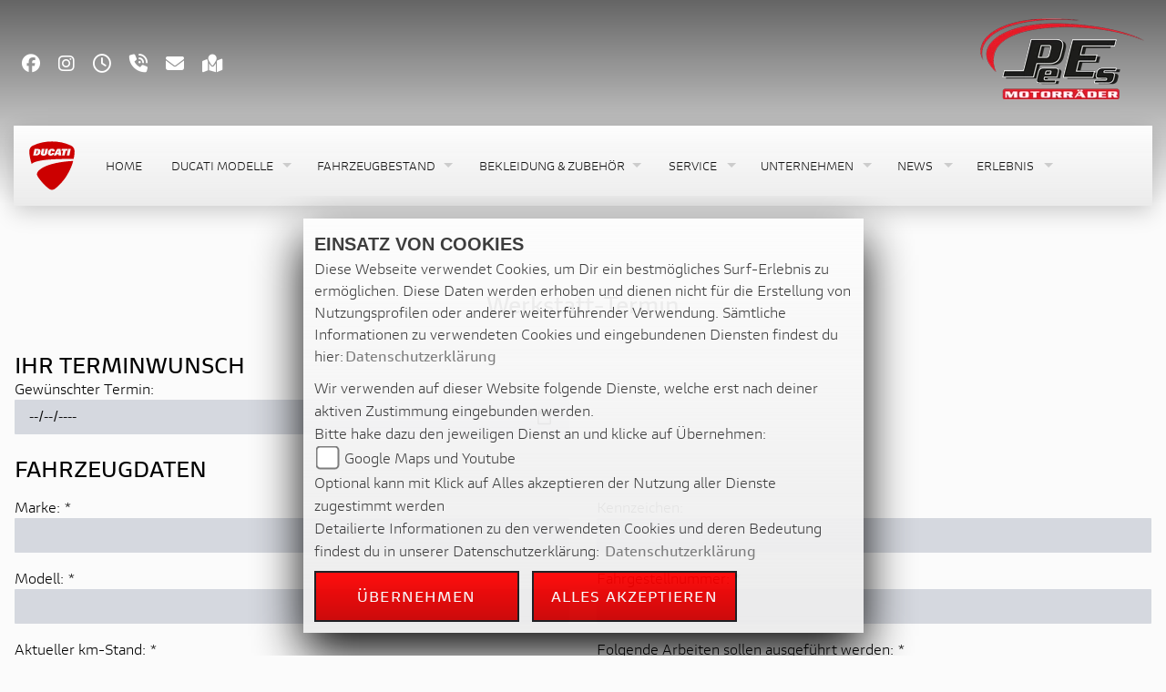

--- FILE ---
content_type: text/html; charset=utf-8
request_url: https://duc-bocholt.de/de/werkstatt-termin-anfrage
body_size: 90336
content:

<!DOCTYPE html>

<html lang=de>
<head>
    <meta charset="utf-8" />
    <meta name="viewport" content="width=device-width" />
    <meta name="theme-color" content="#c00">
    <title>Werkstatt Termin | Pe Es Motorr&#228;der GmbH &amp; Co. KG</title>
    <meta name="keywords" content="Werkstatt, termin, Pe Es Motorr&#228;der GmbH &amp; Co. KG" />
    <meta name="description" content="Hier k&#246;nnen Sie mit uns direkt einen Werkstatt-Termin f&#252;r Ihr Motorrad vereinbaren | Pe Es Motorr&#228;der GmbH &amp; Co. KG ." />

    <meta name="robots" content="index,follow" />
    <meta http-equiv="Content-Type" content="text/html; charset=utf-8" />

                <link rel="shortcut icon" href="https://images5.1000ps.net/member-dateien/291_files/ducati-id-1_2024-09-13.png" type="image/x-icon" />
            
<link href="/de/Content/Ducati2024?v=vhUcCjtfh7hSQQb8mF3aKyDykGLvnX1oqPdPLueEBSI1" rel="stylesheet"/>
        </head>
<body class=" Ducati2024 sb-left sb-right">

    <script src="/de/Content/base/js/jquery-3.5.1.min.js"></script>
    <script>
        jQuery.event.special.touchstart = {
            setup: function (_, ns, handle) {
                this.addEventListener("touchstart", handle, { passive: true });
            }
        };
    </script>
    <header id="myMenuHeader" class="nav-down">
    <div class="container">
        <div class="row top-infos-head">
        <div class="header-left col-sm-6 col-md-6 col-lg-6 col-12 p-3 pl-4 d-none d-sm-block">
            <div class="elements-socialmedia ">
                <div class="btn-ctr">
                    

            <a href="https://www.facebook.com/PeEsMotorrader?fref=ts" class="socailmedialink link-facebook" target="_blank" title="Facebook Fanpage von Pe Es Motorr&#228;der GmbH &amp; Co. KG">
                <i class="fab fa-facebook" aria-label="Facebook Fanpage von Pe Es Motorr&#228;der GmbH &amp; Co. KG"></i>
            </a>

        <a href="https://www.instagram.com/pe_es_motorraeder/" class="socailmedialink link-instagram" target="_blank" title="Pe Es Motorr&#228;der GmbH &amp; Co. KG auf Instagram">
            <i class="fab fa-instagram" aria-label="Instagram Fanpage von Pe Es Motorr&#228;der GmbH &amp; Co. KG"></i>
        </a>

    

                </div>
                <div class="btn-ctr">
                    
<a href="#" class="openlinkhead" data-toggle="modal" data-target="#OeffnungszeitenSidebar" title="Öffnungszeiten"><i class="fa-regular fa-clock"></i></a>

    <a href="#" class="phonelinkhead" data-toggle="modal" data-target="#StandortSidebar" title="02871/34918-0 anrufen">
        <i class="fa-solid fa-phone-volume"></i>
    </a>

    <script type="text/javascript">
        var a = 'info';
        var y = 'pees-motorraeder.de';
        var title = 'info@pees-motorraeder.de schreiben';
        document.write('<a href="mailto:' + a + '@' + y + '" class="maillinkhead" target="_blank" title="' + title + '"><i class="fa-solid fa-envelope"></i></a>');
    </script>

<a href="#" class="maplinkhead" data-toggle="modal" data-target="#StandortSidebar" title="Standort"><i class="fas fa-map-marked"></i></a>

                </div>
            </div>
        </div>
        <div class="header-right col-sm-6 col-md-6 col-lg-6 col-12 text-right pr-4 p-3 d-none d-sm-block">
            
        <a class="dealer-logo-middle" href="/de" title="Startseite Pe Es Motorr&#228;der GmbH &amp; Co. KG"><img class="dealer-logo" src="https://images5.1000ps.net/member-dateien/350550_files/pees-logotschirt_2025-03-18.png?maxwidth=400&amp;maxheight=200" alt="Logo" title="Logo" /></a>

        </div>
        </div>
        <div class="nav-base">               
            

<nav class="navbar navbar-expand-lg mainnav__topbar">
    <div class="d-sm-none custom-base d-block">  
        <a class="dealer-logo-middle" href="/de" title="Startseite Pe Es Motorr&#228;der GmbH &amp; Co. KG"><img class="dealer-logo" src="https://images5.1000ps.net/member-dateien/350550_files/pees-logotschirt_2025-03-18.png?maxwidth=400&amp;maxheight=200" alt="Logo" title="Logo" /></a>
</div>
    <div class="ducati-logo">
        <svg class="logo__top_ducati" xmlns="http://www.w3.org/2000/svg" xmlns:xlink="http://www.w3.org/1999/xlink" version="1.1" id="Ebene_1" x="0px" y="0px" width="77" height="80" viewBox="0 0 198.43 198.43" enable-background="new 0 0 198.43 198.43" xml:space="preserve"><path fill="#CC0000" d="M132.473,85.276c-51.292,8.024-76.101,21.585-88.193,34.356c-9.265,9.789-6.043,17.312-3.563,21.628 c7.943,12.435,16.703,23.08,28.071,34.442c3.635,3.639,15.175,14.402,20.164,16.901c4.115,2.058,8.42,1.967,8.6,1.963 c0.198,0.004,4.497,0.099,8.619-1.963c4.989-2.499,16.528-13.263,20.166-16.901c18.883-18.878,30.605-35.748,43.264-62.229 c5.564-11.65,9.312-23.067,11.86-32.88l0.038-0.144C170.29,80.685,154.282,81.865,132.473,85.276 M38.476,38.572h-1.008 L34.438,52.83h1.012c1.661,0,2.766-0.614,3.644-1.657c0.918-1.09,1.529-2.935,2.056-5.469c0.543-2.539,0.728-4.385,0.267-5.459 C40.985,39.197,40.147,38.572,38.476,38.572z M173.942,19.884c-25.169-12.268-51.885-16.83-76.381-16.83 c-24.499,0-51.211,4.562-76.382,16.83C12.258,24.236,7.758,32.503,7.758,44.526c0,2.543,0.201,5.258,0.603,8.135l0.198,1.447 c0.805,5.964,2.799,20.778,8.605,38.443c6.671-8.57,33.24-15.883,80.397-18.37c44.452-2.344,76.211-2.186,85.913-2.061 c1.761-8.179,2.622-14.574,3.088-18.019l0.195-1.454C189.07,36.18,184.754,25.152,173.942,19.884z M51.801,45.99 c-1.676,7.881-7.844,12.771-15.88,12.771H23.057l5.542-26.115h12.26C51.314,32.646,53.447,38.254,51.801,45.99z M63.912,59.449 c-7.882,0-11.735-3.153-10.395-9.447l3.686-17.355h10.354L63.956,49.58c-0.44,2.056,0.367,2.85,1.445,2.85 c1.094,0,2.234-0.794,2.676-2.85l3.601-16.933h10.339l-3.69,17.355C76.991,56.296,71.792,59.449,63.912,59.449z M92.264,59.449 c-9.145,0-12.189-5.578-10.44-13.85c1.487-8.144,7.495-13.646,16.32-13.646c6.587,0,11.592,2.686,9.994,10.351h-9.481 c0.488-2.96-0.466-3.544-1.736-3.544c-2.687,0-3.514,2.748-4.414,6.945c-0.832,3.976-1.252,6.941,1.347,6.941 c1.341,0,2.417-0.785,3.145-3.539h9.697C105.171,56.296,98.742,59.449,92.264,59.449z M123.592,58.762l-0.123-4.195h-7.492 l-1.936,4.195h-9.913l13.901-26.115h13.421l2.848,26.115H123.592z M147.785,58.762h-10.347l4.06-19.096h-6.433l1.481-7.019h23.218 l-1.485,7.019h-6.437L147.785,58.762z M166.515,58.762h-10.341l5.551-26.115h10.342L166.515,58.762z M118.879,48.204h4.419 l0.029-9.848h-0.065L118.879,48.204z"></path></svg>
    </div>
    <div class="toggler-over">
        <button class="navbar-toggler collapsed" type="button" data-toggle="collapse" data-target="#navbarSupportedContent" aria-controls="navbarSupportedContent" aria-expanded="false" aria-label="Toggle navigation">
            <span class="icon-bar top-bar"></span>
            <span class="icon-bar middle-bar"></span>
            <span class="icon-bar bottom-bar"></span>
            <span class="sr-only">Toggle navigation</span>
        </button>
    </div>
    <div class="collapse navbar-collapse" id="navbarSupportedContent">
        <ul class="navbar-nav mr-auto">

                    <li class="nav-item">
                        <a class="nav-link " href="/de"   ><span>Home</span></a>
                    </li>
                    <li class="nav-item dropdown modelle">
                        <a class="nav-link dropdown-toggle" href="#" id="navbarDropdownModelle"  role="button" data-toggle="dropdown" aria-haspopup="true" aria-expanded="false"><span>Ducati Modelle</span></a>
                        <div class="dropdown-menu close-btn" aria-labelledby="navbarDropdownModelle">
                            <div class="dropdown-special">
                                
    <ul class="nav mb-4">
                    <li class="nav-item-sub col-xl-2 col-lg-2 col-md-2 col-sm-2 col-xs-4 col-3" aria-controls="pills-diavel">
                        <span class="nav-link " aria-controls="pills-diavel">
                            <img src="https://images.1000ps.net/haendlerwebseiten/ducati/menu/Diavel.png?width=200&height=125&mode=crop" /><strong>Diavel</strong>                        </span>
                    </li>
                    <li class="nav-item-sub col-xl-2 col-lg-2 col-md-2 col-sm-2 col-xs-4 col-3" aria-controls="pills-hypermotard">
                        <span class="nav-link " aria-controls="pills-hypermotard">
                            <img src="https://images.1000ps.net/haendlerwebseiten/ducati/menu/Hypermotard.png?width=200&height=125&mode=crop" /><strong>Hypermotard</strong>                        </span>
                    </li>
                    <li class="nav-item-sub col-xl-2 col-lg-2 col-md-2 col-sm-2 col-xs-4 col-3" aria-controls="pills-monster">
                        <span class="nav-link " aria-controls="pills-monster">
                            <img src="https://images.1000ps.net/haendlerwebseiten/ducati/menu/Monster.png?width=200&height=125&mode=crop" /><strong>Monster</strong>                        </span>
                    </li>
                    <li class="nav-item-sub col-xl-2 col-lg-2 col-md-2 col-sm-2 col-xs-4 col-3" aria-controls="pills-multistrada">
                        <span class="nav-link " aria-controls="pills-multistrada">
                            <img src="https://images.1000ps.net/haendlerwebseiten/ducati/menu/Multistrada.png?width=200&height=125&mode=crop" /><strong>Multistrada</strong>                        </span>
                    </li>
                    <li class="nav-item-sub col-xl-2 col-lg-2 col-md-2 col-sm-2 col-xs-4 col-3" aria-controls="pills-panigale">
                        <span class="nav-link " aria-controls="pills-panigale">
                            <img src="https://images.1000ps.net/haendlerwebseiten/ducati/menu/Panigale.png?width=200&height=125&mode=crop" /><strong>Panigale</strong>                        </span>
                    </li>
                    <li class="nav-item-sub col-xl-2 col-lg-2 col-md-2 col-sm-2 col-xs-4 col-3" aria-controls="pills-scrambler">
                        <span class="nav-link " aria-controls="pills-scrambler">
                            <img src="https://images.1000ps.net/haendlerwebseiten/ducati/menu/Scrambler.png?width=200&height=125&mode=crop" /><svg class="icon icon--logo-scrambler" viewBox="0 0 80 29">
                                    <use xlink:href="#logo-scrambler"></use>
                                </svg>                        </span>
                    </li>
                    <li class="nav-item-sub col-xl-2 col-lg-2 col-md-2 col-sm-2 col-xs-4 col-3" aria-controls="pills-streetfighter">
                        <span class="nav-link " aria-controls="pills-streetfighter">
                            <img src="https://images.1000ps.net/haendlerwebseiten/ducati/menu/Streetfighter.png?width=200&height=125&mode=crop" /><strong>Streetfighter</strong>                        </span>
                    </li>
                    <li class="nav-item-sub col-xl-2 col-lg-2 col-md-2 col-sm-2 col-xs-4 col-3" aria-controls="pills-xdiavel">
                        <span class="nav-link " aria-controls="pills-xdiavel">
                            <img src="https://images.1000ps.net/haendlerwebseiten/ducati/menu/XDiavel.png?width=200&height=125&mode=crop" /><strong>XDiavel</strong>                        </span>
                    </li>
                <li class="nav-item-sub col-xl-2 col-lg-2 col-md-2 col-sm-2 col-xs-4 col-3">
            <span class="nav-link">
                <a href="/de/motorrad-marke-ducati-5?onlyA2=true">
                    <img src="/Content/Themes/Templates/Ducati2024/images/a2-modelle.jpg" />
                    <strong>A2-Modelle</strong>
                </a>
            </span>
        </li>
    </ul>
    <div class="tab-content">
                <div class="tab-pane fade show " id="pills-diavel">
                        <a class="img-box col-lg-3 col-md-4 col-sm-4 col-xs-6 col-4" href="/de/motorrad-modell-ducati-diavel-for-bentley-12267-2026" >
                            <div class="img-ctr">

                                <img class="" src="https://images5.1000ps.net/images_bikekat/2026/5-Ducati/12267-Diavel_for_Bentley/001-639001923697903613-ducati-diavel-for-bentley.jpg?width=600&amp;height=360&amp;mode=crop&amp;format=webp&amp;Quality=60" alt="Diavel for Bentley " />
                            </div>
                            <span class="text-uppercase">Diavel for Bentley </span>


                        </a>
                        <a class="img-box col-lg-3 col-md-4 col-sm-4 col-xs-6 col-4" href="/de/motorrad-modell-ducati-diavel-v4-11386-2026" >
                            <div class="img-ctr">

                                <img class="" src="https://images5.1000ps.net/images_bikekat/2026/5-Ducati/11386-Diavel_V4/001-639001918918778592-ducati-diavel-v4.jpg?width=600&amp;height=360&amp;mode=crop&amp;format=webp&amp;Quality=60" alt="Diavel V4 " />
                            </div>
                            <span class="text-uppercase">Diavel V4 </span>


                        </a>
                        <a class="img-box col-lg-3 col-md-4 col-sm-4 col-xs-6 col-4" href="/de/motorrad-modell-ducati-diavel-v4-rs-13226-2026" >
                            <div class="img-ctr">

                                <img class="" src="https://images5.1000ps.net/images_bikekat/2026/5-Ducati/13226-Diavel_V4_RS/012-639003720700891611-ducati-diavel-v4-rs.jpg?width=600&amp;height=360&amp;mode=crop&amp;format=webp&amp;Quality=60" alt="Diavel V4 RS " />
                            </div>
                            <span class="text-uppercase">Diavel V4 RS </span>


                        </a>
                </div>
                <div class="tab-pane fade show " id="pills-hypermotard">
                        <a class="img-box col-lg-3 col-md-4 col-sm-4 col-xs-6 col-4" href="/de/motorrad-modell-ducati-hypermotard-698-mono-12208-2026" >
                            <div class="img-ctr">

                                <img class="" src="https://images5.1000ps.net/images_bikekat/2026/5-Ducati/12208-Hypermotard_698_Mono/001-639001931015159843-ducati-hypermotard-698-mono.jpg?width=600&amp;height=360&amp;mode=crop&amp;format=webp&amp;Quality=60" alt="Hypermotard 698 Mono " />
                            </div>
                            <span class="text-uppercase">Hypermotard 698 Mono </span>


                        </a>
                        <a class="img-box col-lg-3 col-md-4 col-sm-4 col-xs-6 col-4" href="/de/motorrad-modell-ducati-hypermotard-698-mono-rve-12209-2026" >
                            <div class="img-ctr">

                                <img class="" src="https://images5.1000ps.net/images_bikekat/2026/5-Ducati/12209-Hypermotard_698_Mono_RVE/001-639001936019624102-ducati-hypermotard-698-mono-rve.jpg?width=600&amp;height=360&amp;mode=crop&amp;format=webp&amp;Quality=60" alt="Hypermotard 698 Mono RVE " />
                            </div>
                            <span class="text-uppercase">Hypermotard 698 Mono RVE </span>


                        </a>
                        <a class="img-box col-lg-3 col-md-4 col-sm-4 col-xs-6 col-4" href="/de/motorrad-modell-ducati-hypermotard-950-9561-2025" >
                            <div class="img-ctr">

                                <img class="" src="https://images5.1000ps.net/images_bikekat/2025/5-Ducati/9561-Hypermotard_950/013-638761519255894379-ducati-hypermotard-950.jpg?width=600&amp;height=360&amp;mode=crop&amp;format=webp&amp;Quality=60" alt="Hypermotard 950 " />
                            </div>
                            <span class="text-uppercase">Hypermotard 950 </span>


                                <div class="a2-icon" data-toggle="tooltip" data-placement="bottom" title="Dieses Modell ist mit Hilfe eines optionalen Drosselkits für den A2 Führerschein geeignet">
                                    <span>A2</span>
                                </div>
                        </a>
                        <a class="img-box col-lg-3 col-md-4 col-sm-4 col-xs-6 col-4" href="/de/motorrad-modell-ducati-hypermotard-950-rve-10235-2025" >
                            <div class="img-ctr">

                                <img class="" src="https://images5.1000ps.net/images_bikekat/2025/5-Ducati/10235-Hypermotard_950_RVE/008-638761520474356164-ducati-hypermotard-950-rve.jpg?width=600&amp;height=360&amp;mode=crop&amp;format=webp&amp;Quality=60" alt="Hypermotard 950 RVE " />
                            </div>
                            <span class="text-uppercase">Hypermotard 950 RVE </span>


                                <div class="a2-icon" data-toggle="tooltip" data-placement="bottom" title="Dieses Modell ist mit Hilfe eines optionalen Drosselkits für den A2 Führerschein geeignet">
                                    <span>A2</span>
                                </div>
                        </a>
                        <a class="img-box col-lg-3 col-md-4 col-sm-4 col-xs-6 col-4" href="/de/motorrad-modell-ducati-hypermotard-950-sp-9563-2025" >
                            <div class="img-ctr">

                                <img class="" src="https://images5.1000ps.net/images_bikekat/2025/5-Ducati/9563-Hypermotard_950_SP/016-638761520993453910-ducati-hypermotard-950-sp.jpg?width=600&amp;height=360&amp;mode=crop&amp;format=webp&amp;Quality=60" alt="Hypermotard 950 SP " />
                            </div>
                            <span class="text-uppercase">Hypermotard 950 SP </span>


                                <div class="a2-icon" data-toggle="tooltip" data-placement="bottom" title="Dieses Modell ist mit Hilfe eines optionalen Drosselkits für den A2 Führerschein geeignet">
                                    <span>A2</span>
                                </div>
                        </a>
                        <a class="img-box col-lg-3 col-md-4 col-sm-4 col-xs-6 col-4" href="/de/motorrad-modell-ducati-hypermotard-v2-13294-2026" >
                            <div class="img-ctr">

                                <img class="" src="https://images5.1000ps.net/images_bikekat/2026/5-Ducati/13294-Hypermotard_V2/005-639003722022060352-ducati-hypermotard-v2.jpg?width=600&amp;height=360&amp;mode=crop&amp;format=webp&amp;Quality=60" alt="Hypermotard V2 " />
                            </div>
                            <span class="text-uppercase">Hypermotard V2 </span>


                        </a>
                        <a class="img-box col-lg-3 col-md-4 col-sm-4 col-xs-6 col-4" href="/de/motorrad-modell-ducati-hypermotard-v2-sp-13295-2026" >
                            <div class="img-ctr">

                                <img class="" src="https://images5.1000ps.net/images_bikekat/2026/5-Ducati/13295-Hypermotard_V2_SP/007-639003722245726482-ducati-hypermotard-v2-sp.jpg?width=600&amp;height=360&amp;mode=crop&amp;format=webp&amp;Quality=60" alt="Hypermotard V2 SP " />
                            </div>
                            <span class="text-uppercase">Hypermotard V2 SP </span>


                        </a>
                </div>
                <div class="tab-pane fade show " id="pills-monster">
                        <a class="img-box col-lg-3 col-md-4 col-sm-4 col-xs-6 col-4" href="/de/motorrad-modell-ducati-monster-10402-2026" >
                            <div class="img-ctr">

                                <img class="" src="https://images5.1000ps.net/images_bikekat/2026/5-Ducati/10402-Monster/001-638968911750326044-ducati-monster.jpg?width=600&amp;height=360&amp;mode=crop&amp;format=webp&amp;Quality=60" alt="Monster " />
                            </div>
                            <span class="text-uppercase">Monster </span>


                        </a>
                        <a class="img-box col-lg-3 col-md-4 col-sm-4 col-xs-6 col-4" href="/de/motorrad-modell-ducati-monster-10529-2026" >
                            <div class="img-ctr">

                                <img class="" src="https://images5.1000ps.net/images_bikekat/2026/5-Ducati/10529-Monster__/002-638968913225876414-ducati-monster.jpg?width=600&amp;height=360&amp;mode=crop&amp;format=webp&amp;Quality=60" alt="Monster + " />
                            </div>
                            <span class="text-uppercase">Monster + </span>


                        </a>
                        <a class="img-box col-lg-3 col-md-4 col-sm-4 col-xs-6 col-4" href="/de/motorrad-modell-ducati-monster-30-anniversario-12098-2025" >
                            <div class="img-ctr">

                                <img class="" src="https://images5.1000ps.net/images_bikekat/2025/5-Ducati/12098-Monster_30__Anniversario/001-638761498924692290-ducati-monster-30-anniversario.jpg?width=600&amp;height=360&amp;mode=crop&amp;format=webp&amp;Quality=60" alt="Monster 30&#176; Anniversario " />
                            </div>
                            <span class="text-uppercase">Monster 30&#176; Anniversario </span>


                        </a>
                        <a class="img-box col-lg-3 col-md-4 col-sm-4 col-xs-6 col-4" href="/de/motorrad-modell-ducati-monster-senna-12521-2025" >
                            <div class="img-ctr">

                                <img class="" src="https://images5.1000ps.net/images_bikekat/2025/5-Ducati/12521-Monster_Senna/001-638720136970858118-ducati-monster-senna.jpg?width=600&amp;height=360&amp;mode=crop&amp;format=webp&amp;Quality=60" alt="Monster Senna " />
                            </div>
                            <span class="text-uppercase">Monster Senna </span>


                        </a>
                        <a class="img-box col-lg-3 col-md-4 col-sm-4 col-xs-6 col-4" href="/de/motorrad-modell-ducati-monster-sp-11306-2025" >
                            <div class="img-ctr">

                                <img class="" src="https://images5.1000ps.net/images_bikekat/2025/5-Ducati/11306-Monster_SP/016-638761509715272208-ducati-monster-sp.jpg?width=600&amp;height=360&amp;mode=crop&amp;format=webp&amp;Quality=60" alt="Monster SP " />
                            </div>
                            <span class="text-uppercase">Monster SP </span>


                                <div class="a2-icon" data-toggle="tooltip" data-placement="bottom" title="Dieses Modell ist mit Hilfe eines optionalen Drosselkits für den A2 Führerschein geeignet">
                                    <span>A2</span>
                                </div>
                        </a>
                </div>
                <div class="tab-pane fade show " id="pills-multistrada">
                        <a class="img-box col-lg-3 col-md-4 col-sm-4 col-xs-6 col-4" href="/de/motorrad-modell-ducati-multistrada-v2-10840-2026" >
                            <div class="img-ctr">

                                <img class="" src="https://images5.1000ps.net/images_bikekat/2026/5-Ducati/10840-Multistrada_V2/001-639001961946076203-ducati-multistrada-v2.jpg?width=600&amp;height=360&amp;mode=crop&amp;format=webp&amp;Quality=60" alt="Multistrada V2 " />
                            </div>
                            <span class="text-uppercase">Multistrada V2 </span>


                                <div class="a2-icon" data-toggle="tooltip" data-placement="bottom" title="Dieses Modell ist mit Hilfe eines optionalen Drosselkits für den A2 Führerschein geeignet">
                                    <span>A2</span>
                                </div>
                        </a>
                        <a class="img-box col-lg-3 col-md-4 col-sm-4 col-xs-6 col-4" href="/de/motorrad-modell-ducati-multistrada-v2-s-10841-2026" >
                            <div class="img-ctr">

                                <img class="" src="https://images5.1000ps.net/images_bikekat/2026/5-Ducati/10841-Multistrada_V2_S/001-639001966678003027-ducati-multistrada-v2-s.jpg?width=600&amp;height=360&amp;mode=crop&amp;format=webp&amp;Quality=60" alt="Multistrada V2 S " />
                            </div>
                            <span class="text-uppercase">Multistrada V2 S </span>


                                <div class="a2-icon" data-toggle="tooltip" data-placement="bottom" title="Dieses Modell ist mit Hilfe eines optionalen Drosselkits für den A2 Führerschein geeignet">
                                    <span>A2</span>
                                </div>
                        </a>
                        <a class="img-box col-lg-3 col-md-4 col-sm-4 col-xs-6 col-4" href="/de/motorrad-modell-ducati-multistrada-v4-10345-2026" >
                            <div class="img-ctr">

                                <img class="" src="https://images5.1000ps.net/images_bikekat/2026/5-Ducati/10345-Multistrada_V4/001-639001971497409771-ducati-multistrada-v4.jpg?width=600&amp;height=360&amp;mode=crop&amp;format=webp&amp;Quality=60" alt="Multistrada V4 " />
                            </div>
                            <span class="text-uppercase">Multistrada V4 </span>


                        </a>
                        <a class="img-box col-lg-3 col-md-4 col-sm-4 col-xs-6 col-4" href="/de/motorrad-modell-ducati-multistrada-v4-pikes-peak-10868-2026" >
                            <div class="img-ctr">

                                <img class="" src="https://images5.1000ps.net/images_bikekat/2026/5-Ducati/10868-Multistrada_V4_Pikes_Peak/001-639001985235271780-ducati-multistrada-v4-pikes-peak.jpg?width=600&amp;height=360&amp;mode=crop&amp;format=webp&amp;Quality=60" alt="Multistrada V4 Pikes Peak " />
                            </div>
                            <span class="text-uppercase">Multistrada V4 Pikes Peak </span>


                        </a>
                        <a class="img-box col-lg-3 col-md-4 col-sm-4 col-xs-6 col-4" href="/de/motorrad-modell-ducati-multistrada-v4-rally-11335-2026" >
                            <div class="img-ctr">

                                <img class="" src="https://images5.1000ps.net/images_bikekat/2026/5-Ducati/11335-Multistrada_V4_Rally/020-638955039521808697-ducati-multistrada-v4-rally.jpg?width=600&amp;height=360&amp;mode=crop&amp;format=webp&amp;Quality=60" alt="Multistrada V4 Rally " />
                            </div>
                            <span class="text-uppercase">Multistrada V4 Rally </span>


                        </a>
                        <a class="img-box col-lg-3 col-md-4 col-sm-4 col-xs-6 col-4" href="/de/motorrad-modell-ducati-multistrada-v4-rs-12198-2026" >
                            <div class="img-ctr">

                                <img class="" src="https://images5.1000ps.net/images_bikekat/2026/5-Ducati/12198-Multistrada_V4_RS/009-639003723263627737-ducati-multistrada-v4-rs.jpg?width=600&amp;height=360&amp;mode=crop&amp;format=webp&amp;Quality=60" alt="Multistrada V4 RS " />
                            </div>
                            <span class="text-uppercase">Multistrada V4 RS </span>


                        </a>
                        <a class="img-box col-lg-3 col-md-4 col-sm-4 col-xs-6 col-4" href="/de/motorrad-modell-ducati-multistrada-v4-s-10346-2026" >
                            <div class="img-ctr">

                                <img class="" src="https://images5.1000ps.net/images_bikekat/2026/5-Ducati/10346-Multistrada_V4_S/001-639001980318704220-ducati-multistrada-v4-s.jpg?width=600&amp;height=360&amp;mode=crop&amp;format=webp&amp;Quality=60" alt="Multistrada V4 S " />
                            </div>
                            <span class="text-uppercase">Multistrada V4 S </span>


                        </a>
                </div>
                <div class="tab-pane fade show " id="pills-panigale">
                        <a class="img-box col-lg-3 col-md-4 col-sm-4 col-xs-6 col-4" href="/de/motorrad-modell-ducati-panigale-v2-9917-2026" >
                            <div class="img-ctr">

                                <img class="" src="https://images5.1000ps.net/images_bikekat/2026/5-Ducati/9917-Panigale_V2/001-639001993970536044-ducati-panigale-v2.jpg?width=600&amp;height=360&amp;mode=crop&amp;format=webp&amp;Quality=60" alt="Panigale V2 " />
                            </div>
                            <span class="text-uppercase">Panigale V2 </span>


                                <div class="a2-icon" data-toggle="tooltip" data-placement="bottom" title="Dieses Modell ist mit Hilfe eines optionalen Drosselkits für den A2 Führerschein geeignet">
                                    <span>A2</span>
                                </div>
                        </a>
                        <a class="img-box col-lg-3 col-md-4 col-sm-4 col-xs-6 col-4" href="/de/motorrad-modell-ducati-panigale-v2-fb63-13293-2026" >
                            <div class="img-ctr">

                                <img class="" src="https://images5.1000ps.net/images_bikekat/2026/5-Ducati/13293-Panigale_V2_FB63/001-639002002636844929-ducati-panigale-v2-fb63.jpg?width=600&amp;height=360&amp;mode=crop&amp;format=webp&amp;Quality=60" alt="Panigale V2 FB63 " />
                            </div>
                            <span class="text-uppercase">Panigale V2 FB63 </span>


                                <div class="a2-icon" data-toggle="tooltip" data-placement="bottom" title="Dieses Modell ist mit Hilfe eines optionalen Drosselkits für den A2 Führerschein geeignet">
                                    <span>A2</span>
                                </div>
                        </a>
                        <a class="img-box col-lg-3 col-md-4 col-sm-4 col-xs-6 col-4" href="/de/motorrad-modell-ducati-panigale-v2-mm93-13292-2026" >
                            <div class="img-ctr">

                                <img class="" src="https://images5.1000ps.net/images_bikekat/2026/5-Ducati/13292-Panigale_V2_MM93/001-639002008024708839-ducati-panigale-v2-mm93.jpg?width=600&amp;height=360&amp;mode=crop&amp;format=webp&amp;Quality=60" alt="Panigale V2 MM93 " />
                            </div>
                            <span class="text-uppercase">Panigale V2 MM93 </span>


                                <div class="a2-icon" data-toggle="tooltip" data-placement="bottom" title="Dieses Modell ist mit Hilfe eines optionalen Drosselkits für den A2 Führerschein geeignet">
                                    <span>A2</span>
                                </div>
                        </a>
                        <a class="img-box col-lg-3 col-md-4 col-sm-4 col-xs-6 col-4" href="/de/motorrad-modell-ducati-panigale-v2-s-12756-2026" >
                            <div class="img-ctr">

                                <img class="" src="https://images5.1000ps.net/images_bikekat/2026/5-Ducati/12756-Panigale_V2_S/001-639001996917654116-ducati-panigale-v2-s.jpg?width=600&amp;height=360&amp;mode=crop&amp;format=webp&amp;Quality=60" alt="Panigale V2 S " />
                            </div>
                            <span class="text-uppercase">Panigale V2 S </span>


                                <div class="a2-icon" data-toggle="tooltip" data-placement="bottom" title="Dieses Modell ist mit Hilfe eines optionalen Drosselkits für den A2 Führerschein geeignet">
                                    <span>A2</span>
                                </div>
                        </a>
                        <a class="img-box col-lg-3 col-md-4 col-sm-4 col-xs-6 col-4" href="/de/motorrad-modell-ducati-panigale-v2-superquadro-final-edition-12582-2025" >
                            <div class="img-ctr">

                                <img class="" src="https://images5.1000ps.net/images_bikekat/2025/5-Ducati/12582-Panigale_V2_Superquadro_Final_Edition/001-638720154092930794-ducati-panigale-v2-superquadro-final-edition.jpg?width=600&amp;height=360&amp;mode=crop&amp;format=webp&amp;Quality=60" alt="Panigale V2 Superquadro Final Edition " />
                            </div>
                            <span class="text-uppercase">Panigale V2 Superquadro Final Edition </span>


                        </a>
                        <a class="img-box col-lg-3 col-md-4 col-sm-4 col-xs-6 col-4" href="/de/motorrad-modell-ducati-panigale-v4-9126-2026" >
                            <div class="img-ctr">

                                <img class="" src="https://images5.1000ps.net/images_bikekat/2026/5-Ducati/9126-Panigale_V4/001-639002011490877990-ducati-panigale-v4.jpg?width=600&amp;height=360&amp;mode=crop&amp;format=webp&amp;Quality=60" alt="Panigale V4 " />
                            </div>
                            <span class="text-uppercase">Panigale V4 </span>


                        </a>
                        <a class="img-box col-lg-3 col-md-4 col-sm-4 col-xs-6 col-4" href="/de/motorrad-modell-ducati-panigale-v4-lamborghini-13076-2026" >
                            <div class="img-ctr">

                                <img class="" src="https://images5.1000ps.net/images_bikekat/2026/5-Ducati/13076-Panigale_V4_Lamborghini/001-639002023398078086-ducati-panigale-v4-lamborghini.jpg?width=600&amp;height=360&amp;mode=crop&amp;format=webp&amp;Quality=60" alt="Panigale V4 Lamborghini " />
                            </div>
                            <span class="text-uppercase">Panigale V4 Lamborghini </span>


                        </a>
                        <a class="img-box col-lg-3 col-md-4 col-sm-4 col-xs-6 col-4" href="/de/motorrad-modell-ducati-panigale-v4-marquez-2025-world-champion-replica-13370-2026" >
                            <div class="img-ctr">

                                <img class="" src="https://images5.1000ps.net/images_bikekat/2026/5-Ducati/13370-Panigale_V4_M_rquez_2025_World_Champion_Replica/001-639019880735009227-ducati-panigale-v4-marquez-2025-world-champion-replica.jpg?width=600&amp;height=360&amp;mode=crop&amp;format=webp&amp;Quality=60" alt="Panigale V4 M&#225;rquez 2025 World Champion Replica " />
                            </div>
                            <span class="text-uppercase">Panigale V4 M&#225;rquez 2025 World Champion Replica </span>


                        </a>
                        <a class="img-box col-lg-3 col-md-4 col-sm-4 col-xs-6 col-4" href="/de/motorrad-modell-ducati-panigale-v4-r-9559-2026" >
                            <div class="img-ctr">

                                <img class="" src="https://images5.1000ps.net/images_bikekat/2026/5-Ducati/9559-Panigale_V4_R/008-638943108685165975-ducati-panigale-v4-r.jpg?width=600&amp;height=360&amp;mode=crop&amp;format=webp&amp;Quality=60" alt="Panigale V4 R " />
                            </div>
                            <span class="text-uppercase">Panigale V4 R </span>


                        </a>
                        <a class="img-box col-lg-3 col-md-4 col-sm-4 col-xs-6 col-4" href="/de/motorrad-modell-ducati-panigale-v4-s-9182-2026" >
                            <div class="img-ctr">

                                <img class="" src="https://images5.1000ps.net/images_bikekat/2026/5-Ducati/9182-Panigale_V4_S/001-639002019182183912-ducati-panigale-v4-s.jpg?width=600&amp;height=360&amp;mode=crop&amp;format=webp&amp;Quality=60" alt="Panigale V4 S " />
                            </div>
                            <span class="text-uppercase">Panigale V4 S </span>


                        </a>
                        <a class="img-box col-lg-3 col-md-4 col-sm-4 col-xs-6 col-4" href="/de/motorrad-modell-ducati-panigale-v4-tricolore-12790-2026" >
                            <div class="img-ctr">

                                <img class="" src="https://images5.1000ps.net/images_bikekat/2026/5-Ducati/12790-Panigale_V4_Tricolore/001-639002023282631498-ducati-panigale-v4-tricolore.jpg?width=600&amp;height=360&amp;mode=crop&amp;format=webp&amp;Quality=60" alt="Panigale V4 Tricolore " />
                            </div>
                            <span class="text-uppercase">Panigale V4 Tricolore </span>


                        </a>
                </div>
                <div class="tab-pane fade show " id="pills-scrambler">
                        <a class="img-box col-lg-3 col-md-4 col-sm-4 col-xs-6 col-4" href="/de/motorrad-modell-ducati-scrambler-full-throttle-7945-2026" >
                            <div class="img-ctr">

                                <img class="" src="https://images5.1000ps.net/images_bikekat/2026/5-Ducati/7945-Scrambler_Full_Throttle/001-639002663305144985-ducati-scrambler-full-throttle.jpg?width=600&amp;height=360&amp;mode=crop&amp;format=webp&amp;Quality=60" alt="Scrambler Full Throttle " />
                            </div>
                            <span class="text-uppercase">Scrambler Full Throttle </span>


                        </a>
                        <a class="img-box col-lg-3 col-md-4 col-sm-4 col-xs-6 col-4" href="/de/motorrad-modell-ducati-scrambler-icon-7929-2026" >
                            <div class="img-ctr">

                                <img class="" src="https://images5.1000ps.net/images_bikekat/2026/5-Ducati/7929-Scrambler_Icon/001-639002030567119019-ducati-scrambler-icon.jpg?width=600&amp;height=360&amp;mode=crop&amp;format=webp&amp;Quality=60" alt="Scrambler Icon " />
                            </div>
                            <span class="text-uppercase">Scrambler Icon </span>


                                <div class="a2-icon" data-toggle="tooltip" data-placement="bottom" title="Dieses Modell ist mit Hilfe eines optionalen Drosselkits für den A2 Führerschein geeignet">
                                    <span>A2</span>
                                </div>
                        </a>
                        <a class="img-box col-lg-3 col-md-4 col-sm-4 col-xs-6 col-4" href="/de/motorrad-modell-ducati-scrambler-icon-dark-9915-2026" >
                            <div class="img-ctr">

                                <img class="" src="https://images5.1000ps.net/images_bikekat/2026/5-Ducati/9915-Scrambler_Icon_Dark/001-639002027573361841-ducati-scrambler-icon-dark.jpg?width=600&amp;height=360&amp;mode=crop&amp;format=webp&amp;Quality=60" alt="Scrambler Icon Dark " />
                            </div>
                            <span class="text-uppercase">Scrambler Icon Dark </span>


                        </a>
                        <a class="img-box col-lg-3 col-md-4 col-sm-4 col-xs-6 col-4" href="/de/motorrad-modell-ducati-scrambler-nightshift-10353-2026" >
                            <div class="img-ctr">

                                <img class="" src="https://images5.1000ps.net/images_bikekat/2026/5-Ducati/10353-Scrambler_Nightshift/008-638948996814606829-ducati-scrambler-nightshift.jpg?width=600&amp;height=360&amp;mode=crop&amp;format=webp&amp;Quality=60" alt="Scrambler Nightshift " />
                            </div>
                            <span class="text-uppercase">Scrambler Nightshift </span>


                                <div class="a2-icon" data-toggle="tooltip" data-placement="bottom" title="Dieses Modell ist mit Hilfe eines optionalen Drosselkits für den A2 Führerschein geeignet">
                                    <span>A2</span>
                                </div>
                        </a>
                </div>
                <div class="tab-pane fade show " id="pills-streetfighter">
                        <a class="img-box col-lg-3 col-md-4 col-sm-4 col-xs-6 col-4" href="/de/motorrad-modell-ducati-streetfighter-v2-10883-2026" >
                            <div class="img-ctr">

                                <img class="" src="https://images5.1000ps.net/images_bikekat/2026/5-Ducati/10883-Streetfighter_V2/001-639001941039617615-ducati-streetfighter-v2.jpg?width=600&amp;height=360&amp;mode=crop&amp;format=webp&amp;Quality=60" alt="Streetfighter V2 " />
                            </div>
                            <span class="text-uppercase">Streetfighter V2 </span>


                                <div class="a2-icon" data-toggle="tooltip" data-placement="bottom" title="Dieses Modell ist mit Hilfe eines optionalen Drosselkits für den A2 Führerschein geeignet">
                                    <span>A2</span>
                                </div>
                        </a>
                        <a class="img-box col-lg-3 col-md-4 col-sm-4 col-xs-6 col-4" href="/de/motorrad-modell-ducati-streetfighter-v2-s-12755-2026" >
                            <div class="img-ctr">

                                <img class="" src="https://images5.1000ps.net/images_bikekat/2026/5-Ducati/12755-Streetfighter_V2_S/012-639002777576980293-ducati-streetfighter-v2-s.jpg?width=600&amp;height=360&amp;mode=crop&amp;format=webp&amp;Quality=60" alt="Streetfighter V2 S " />
                            </div>
                            <span class="text-uppercase">Streetfighter V2 S </span>


                                <div class="a2-icon" data-toggle="tooltip" data-placement="bottom" title="Dieses Modell ist mit Hilfe eines optionalen Drosselkits für den A2 Führerschein geeignet">
                                    <span>A2</span>
                                </div>
                        </a>
                        <a class="img-box col-lg-3 col-md-4 col-sm-4 col-xs-6 col-4" href="/de/motorrad-modell-ducati-streetfighter-v4-9556-2026" >
                            <div class="img-ctr">

                                <img class="" src="https://images5.1000ps.net/images_bikekat/2026/5-Ducati/9556-Streetfighter_V4/001-639001950846951635-ducati-streetfighter-v4.jpg?width=600&amp;height=360&amp;mode=crop&amp;format=webp&amp;Quality=60" alt="Streetfighter V4 " />
                            </div>
                            <span class="text-uppercase">Streetfighter V4 </span>


                        </a>
                        <a class="img-box col-lg-3 col-md-4 col-sm-4 col-xs-6 col-4" href="/de/motorrad-modell-ducati-streetfighter-v4-s-9920-2026" >
                            <div class="img-ctr">

                                <img class="" src="https://images5.1000ps.net/images_bikekat/2026/5-Ducati/9920-Streetfighter_V4_S/001-639001950917258850-ducati-streetfighter-v4-s.jpg?width=600&amp;height=360&amp;mode=crop&amp;format=webp&amp;Quality=60" alt="Streetfighter V4 S " />
                            </div>
                            <span class="text-uppercase">Streetfighter V4 S </span>


                        </a>
                </div>
                <div class="tab-pane fade show " id="pills-xdiavel">
                        <a class="img-box col-lg-3 col-md-4 col-sm-4 col-xs-6 col-4" href="/de/motorrad-modell-ducati-xdiavel-v4-12996-2026" >
                            <div class="img-ctr">

                                <img class="" src="https://images5.1000ps.net/images_bikekat/2026/5-Ducati/12996-XDiavel_V4/001-639001912649245029-ducati-xdiavel-v4.jpg?width=600&amp;height=360&amp;mode=crop&amp;format=webp&amp;Quality=60" alt="XDiavel V4 " />
                            </div>
                            <span class="text-uppercase">XDiavel V4 </span>


                        </a>
                </div>
    </div>

                                <div class="standard-line"></div>
                             
                            </div>
                        </div>
                    </li>
                    <li class="nav-item dropdown">
                        <a class="nav-link dropdown-toggle" href="#" id="navbarDropdown0"  role="button" data-toggle="dropdown" aria-haspopup="true" aria-expanded="false"><span>Fahrzeugbestand</span></a>
                        <div class="dropdown-menu" aria-labelledby="navbarDropdown0">
                                <a class="dropdown-item " href="/de/motorrad-fahrzeugbestand"  ><span>Ducati Fahrzeugbestand</span></a>
                                <a class="dropdown-item " href="/de/probefahrt-anfrage"  ><span>Probefahrt</span></a>
                                <a class="dropdown-item " href="/de/motorrad-mieten"  ><span>Rent-a-bike</span></a>
                                <a class="dropdown-item " href="/de/motorrad-umbauten"  ><span>Umbauten</span></a>
                                <a class="dropdown-item " href="/de/finanzierungsanfrage"  ><span>Finanzierung</span></a>
                        </div>
                    </li>
                    <li class="nav-item dropdown">
                        <a class="nav-link dropdown-toggle" href="#" id="navbarDropdown1"  role="button" data-toggle="dropdown" aria-haspopup="true" aria-expanded="false"><span>Bekleidung &amp; Zubeh&#246;r</span></a>
                        <div class="dropdown-menu" aria-labelledby="navbarDropdown1">
                                <a class="dropdown-item extern-link" href="https://www.ducati.com/de/de/apparel/motorcycle-wear" target=_self ><span>Motorradbekleidung</span></a>
                                <a class="dropdown-item extern-link" href="https://www.ducati.com/de/de/apparel/casual-wear" target=_self ><span>Freizeitbekleidung</span></a>
                                <a class="dropdown-item extern-link" href="https://www.ducati.com/de/de/accessories" target=_self ><span>Accessories</span></a>
                                <a class="dropdown-item extern-link" href="https://www.ducatisumisura.com/de/?_gl=1%2A1sg8ilp%2A_gcl_au%2AMTk0NjIzNzMxMC4xNzI3MjU3NDYx%2A_ga%2AMTMxODgwNDY0NC4xNzI3MjU3NDU5%2A_ga_8W811JZPVD%2AMTczMDkwODU4MC4zMi4xLjE3MzA5MDg3MDAuMC4wLjA." target=_self ><span>Sumisura</span></a>
                                <a class="dropdown-item extern-link" href="https://www.ducati.com/de/de/apparel/accessories" target=_self ><span>Zubeh&#246;r</span></a>
                        </div>
                    </li>
                    <li class="nav-item dropdown">
                        <a class="nav-link dropdown-toggle" href="#" id="navbarDropdown2"  role="button" data-toggle="dropdown" aria-haspopup="true" aria-expanded="false"><span>Service</span></a>
                        <div class="dropdown-menu" aria-labelledby="navbarDropdown2">
                                <a class="dropdown-item " href="/de/beitraege-service-5036"  ><span>Unser Service</span></a>
                                <a class="dropdown-item " href="/de/werkstatt-termin-anfrage"  ><span>Werkstatt Termin</span></a>
                                <a class="dropdown-item " href="/de/ersatzteil-anfrage"  ><span>Ersatzteilservice</span></a>
                                <a class="dropdown-item " href="/de/barankauf-anfrage"  ><span>Motorrad Ankauf</span></a>
                                <a class="dropdown-item " href="/de/reifenservice-anfrage"  ><span>Reifen Service</span></a>
                                <a class="dropdown-item " href="/de/wunschbike-anfrage"  ><span>Ihr Wunsch Bike</span></a>
                        </div>
                    </li>
                    <li class="nav-item dropdown">
                        <a class="nav-link dropdown-toggle" href="#" id="navbarDropdown3"  role="button" data-toggle="dropdown" aria-haspopup="true" aria-expanded="false"><span>Unternehmen</span></a>
                        <div class="dropdown-menu" aria-labelledby="navbarDropdown3">
                                <a class="dropdown-item " href="/de/unser-unternehmen"  ><span>Unser Unternehmen</span></a>
                                <a class="dropdown-item " href="/de/unser-team"  ><span>Team</span></a>
                                <a class="dropdown-item " href="/de/bildergalerien"  ><span>Fotos</span></a>
                                <a class="dropdown-item " href="/de/kontakt"  ><span>Kontakt</span></a>
                                <a class="dropdown-item " href="/de/impressum"  ><span>Impressum</span></a>
                        </div>
                    </li>
                    <li class="nav-item dropdown">
                        <a class="nav-link dropdown-toggle" href="#" id="navbarDropdown4"  role="button" data-toggle="dropdown" aria-haspopup="true" aria-expanded="false"><span>News</span></a>
                        <div class="dropdown-menu" aria-labelledby="navbarDropdown4">
                                <a class="dropdown-item " href="/de/news"  ><span>News</span></a>
                                <a class="dropdown-item " href="/de/ducati-news"  ><span>Ducati News</span></a>
                                <a class="dropdown-item " href="/de/ducati-aktionen"  ><span>Ducati Aktionen</span></a>
                        </div>
                    </li>
                    <li class="nav-item dropdown">
                        <a class="nav-link dropdown-toggle" href="#" id="navbarDropdown5"  role="button" data-toggle="dropdown" aria-haspopup="true" aria-expanded="false"><span>Erlebnis</span></a>
                        <div class="dropdown-menu" aria-labelledby="navbarDropdown5">
                                <a class="dropdown-item " href="/de/aktuelle-veranstaltungen"  ><span>Events</span></a>
                                <a class="dropdown-item " href="/de/vergangene-veranstaltungen"  ><span>Events R&#252;ckblick</span></a>
                                <a class="dropdown-item " href="/de/bildergalerien"  ><span>Fotos</span></a>
                        </div>
                    </li>

        </ul>
    </div>
</nav>

<script type="text/javascript">
    $(function () {
        $('[data-toggle="tooltip"]').tooltip()
    })


    
    $(".dropdown-special .nav-item-sub").click(function (event) {
        if ($(window).width() >= 992) {
            setTimeout(function () {
                resizeDropdownModelle()
            }, 200)
        }
    })

    
    $(".dropdown-special .nav-item-sub").click(function (event) {
        event.stopPropagation();
        var id = event.target.getAttribute('aria-controls');
        console.log(id);
        $('.dropdown-special .nav-link').removeClass('active');
        $(this).children('.nav-link').addClass('active');
        $('.dropdown-special').addClass('item-selected');
        $('.dropdown-special .tab-pane').removeClass('active');
        $('#'+id).addClass('active');
    })

    $('.navbar-toggler').on('click', function () {
        setTimeout(function () {
            checkNavClosed();
        }, 100)
    });

    
    function checkNavClosed() {
        if ($(document).width() < 992) {
            if ($('.navbar-toggler').hasClass('navbar-toggled')) {
                $('body').addClass('nav-open');

            
            }
            else {
                $('body').removeClass('nav-open');

                if ($(document).width() > 575) {
                    $('.nav-base').css('position', 'relative');
                }
            }
        }
        else {
            $('body').removeClass('nav-open');
            $('header').removeClass('nav-hide');
        }
    }

    /*Damit resp. mobiler Header die Navigation nicht überdeckt*/
    function checkHeaderHeight() {
        if ($(window).width() < 992) {
            var headerHeight = $('header').outerHeight();
            $('.navbar-collapse').css('top', headerHeight);
            $('#header-space').css('height', headerHeight);
        }
        else {
            $('#header-space').css('height', 0);
        }
    }
    function resetDropdownModelle() {
        var box = $('.dropdown.modelle .dropdown-menu');
        box.css('left', 0);
        box.css('width', 'auto');
        $('.tab-pane').removeClass('max-width-reached');
    }

    
    function resizeDropdownModelle() {
        if ($(window).width() >= 992) {
            /*Bezugspunkt Navi*/
            var navItem = $('.dropdown.modelle');
            /*Spezielle Modelle Dropdown - Box*/
            var box = $('.dropdown.modelle .dropdown-menu');
            var margin = 32;
            var navLeft = navItem.offset().left;
            var boxWidth = box.outerWidth();
            var windowWidth = $(window).width();
            var moveLeft = windowWidth - margin - navLeft - boxWidth;
            var maxLeft = margin - navLeft;
            var boxLeft = box.offset().left;
            /*Damit Box nicht bei jeder Modellauswahl neu verschoben wird, wenn nicht notwendig*/
            if (boxLeft > 0) {
                var moveBoxLeft = windowWidth - margin - boxLeft - boxWidth;
                if (moveBoxLeft > 0) {
                    return
                }
            }
        }
    }

    
    var prevScrollpos = window.pageYOffset;
    window.onscroll = function () {
        if ($(document).width() < 992) {
            var currentScrollPos = window.pageYOffset;
            //console.log(currentScrollPos);
            if (prevScrollpos > currentScrollPos) {
                $('header').removeClass('nav-hide');
            } else if (currentScrollPos > 120) {
                $('header').addClass('nav-hide');
            }
            prevScrollpos = currentScrollPos;
        }
    }

</script>
        </div>
           
    </div>
</header>
<div id="header-space"></div>

<div class="svgsprit" style="display:none">
    <svg xmlns="http://www.w3.org/2000/svg" xmlns:xlink="http://www.w3.org/1999/xlink"><symbol viewBox="0 0 80 29" id="logo-scrambler" xmlns="http://www.w3.org/2000/svg"><path d="M42.6 24.3c-.1.7-.2 1.2-.4 1.5-.2.3-.5.5-.9.6H41l.4-4h.3c.5-.1.7.1.8.4.2.3.2.8.1 1.5m-.5-3.5l-3.3.4-.7 7.3 3.5-.4c2.2-.2 3.7-1.8 3.9-3.9.2-2.3-.5-3.7-3.4-3.4M50.5 19.9l-.5 4.7c-.1.6-.3.8-.6.9-.3 0-.5-.2-.5-.7l.5-4.7-2.8.3-.5 4.8c-.2 1.7 1 2.5 3.1 2.2 2.1-.2 3.5-1.2 3.6-3l.5-4.8-2.8.3zM57.9 23.6c-.1.8-.4 1-.7 1.1-.7.1-.7-.7-.6-1.9.1-1.2.3-1.9 1-2 .3 0 .6.1.6.9l2.6-.3c.2-2.1-1.2-2.7-3-2.5-2.4.3-3.9 1.9-4 4.2-.2 2.3.8 3.7 3.3 3.4 1.8-.2 3.4-1.2 3.6-3.2l-2.8.3zM65 22.5l-1.2.1.9-2.8.3 2.7zm-1.9-4l-3 7.5 2.7-.3.4-1.2 2-.2.2 1.1 2.9-.3-1.6-7-3.6.4zM74.4 17.2l-6.3.7-.2 2 1.8-.2-.6 5.3 2.8-.3.6-5.4 1.7-.1zM74.9 17.1l-.7 7.3 2.8-.3.7-7.3zM3.8 11.34l2.9 9.9v.6c-.1.8-.8 1.6-1.7 1.7l-5 .6.3-2.8 3.2-.4c.2 0 .4-.2.4-.4v-.1L1 10.84c0-.2-.1-.5-.1-.7.1-.9.9-1.7 1.8-1.8l4.9-.5-.4 2.8-3 .3c-.2 0-.3.2-.4.4zm8.2-.9l-.9 9.3c0 .2.1.3.3.3l2.7-.3-.3 2.8-4.3.5c-.9.1-1.5-.5-1.5-1.3v-.1l1.2-12.4c.1-.9.9-1.7 1.7-1.8l4.3-.5-.2 2.7-2.7.3c-.2.1-.3.3-.3.5zm9.4 3.5l.4-4.6c0-.2-.1-.4-.3-.4l-1.8.2-.5 5.5 1.8-.2c.2 0 .4-.2.4-.5zm1.1 3.1l1 4.4-2.9.3-1-4.4-.6.1-.4 4.6-2.9.3 1.5-15.6 2-.2.8-.2 3.4-.4c.9 0 1.6.6 1.5 1.5l-.7 7.8c-.2.9-.9 1.6-1.7 1.8zm5.9-.5l1.5-.2-.2-5.6-1.3 5.8zm1.6 2.4l-2.2.2-.4 1.9-3.2.3 4.4-16 .9-.1 1.5-.1.9-.1 1.3 15.4-3.1.3-.1-1.8zm8.6-14.7l1 6.6 2.5-7h.3l2.9-.3-1.5 15.7-2.9.3.7-7.1-1.4 3.3-1.3 2.9-1.3-5.6-.7 6.9-2.9.3 1.5-15.7h.2l2.7-.3h.2zm14.2 6.2c.7-.1 1.1.4 1.1 1l-.5 5.1c-.1.9-.9 1.7-1.7 1.8l-3.4.4-2.9.3 1.4-15.6 2-.2.9-.1 3.4-.4c.9-.1 1.5.5 1.4 1.4l-.5 4.9c0 .7-.6 1.3-1.2 1.4zm-3.7-.5l2.1-.2.3-3.6c0-.2-.1-.4-.3-.4l-1.8.2-.3 4zm1.9 2.2l-2.1.2-.3 3.6 1.8-.2c.2 0 .4-.2.4-.4l.2-3.2zm10 5.2l-3.2.4-2.9.3 1.5-15.7 2.9-.3-1.3 12.8 3.2-.4-.2 2.9zm7.3-7.1l-2.8.3-.3 3.6 3.4-.4-.2 2.7-3.5.4-2.9.3 1.5-15.6 2-.2.9-.1 3.6-.4-.3 2.8-3.6.4-.4 4 2.8-.3-.2 2.5zm7.4-2.3l.4-4.6c0-.2-.1-.4-.3-.4l-1.8.2-.5 5.5 1.8-.2c.2 0 .3-.2.4-.5-.1.1-.1 0 0 0zm3.4-6.4l-.7 7.8c-.1.8-.8 1.5-1.6 1.7l1 4.4-2.9.3-1-4.4-.7.1-.4 4.6-2.9.3L71.4.74l2-.2.9-.1 3.4-.4c.9-.1 1.5.5 1.4 1.5z"></path></symbol></svg>
</div>
    
    <div id="menuHeadHeightBuster"></div>
    <script type="text/javascript">
        function setHeaderHeight() {
            var widthWindow = $(window).width();
            if (widthWindow > 991 /*widthWindow >= 576 && widthWindow <= 991*/) {
                let height = document.getElementById('myMenuHeader').offsetHeight;
                document.getElementById('menuHeadHeightBuster').style.height = height + "px";
            }
            else {
                document.getElementById('menuHeadHeightBuster').style.height = 20 + "px";
            }
        }
        jQuery(document).ready(function () {
            setHeaderHeight()
            window.addEventListener("resize", setHeaderHeight);
        });
    </script>






    <div class="breadcrumb-container ">
        <div class="container-template">
                <nav aria-label="breadcrumb">
                    <ol class="breadcrumb px-0">
                                    <li class="breadcrumb-item "><a href="/de" class="normaltextlink" title="Startseite"><b>Startseite</b></a></li>
                                    <li class="breadcrumb-item  active" aria-current="page"><b>Werkstatt Termin</b></li>
                    </ol>
                </nav>
                            <script type="application/ld+json">
                    [{
            "@context": "http://schema.org",
                    "@type": "BreadcrumbList",
                    "itemListElement":
                    [
                        {
                            "@type":"ListItem",
                            "position": 1,
                            "item":
                            {
                                "@id":"/",
                                "name":"Startseite"
                            }
                        }
                            ,
                        {
                            "@type":"ListItem",
                            "position": 2,
                            "item":
                            {
                                "@id":"",
                                "name":"Werkstatt Termin"
                            }
                        }
                    ]
                    }]
                </script>
        </div>
    </div>


    <div role="main"   class="sbb-padding"   >
        




<div class="container-template-anfrage content__form_main">

<form action="/de/werkstatt-termin-anfrage" enctype="multipart/form-data" id="anfrageformular" method="post"><input name="__RequestVerificationToken" type="hidden" value="kyWORm9w8mWwetW_IxzPudp2-ae5DwZqLz2UgxL9c1_x8kmFumiabYSJ8L60ma4KacAWUu7UC4uhfH8lKpQMUN13Ffw1" />        <div class="row">
            <div class="col pt-4">
                <span class="field-validation-valid my-3" data-valmsg-for="anfragenLimit" data-valmsg-replace="true"></span>
            </div>
        </div>
        <div class="row my-5 bg-anfrage">
                <h1 class="font-weight-bolder mt-3 w-100 text-center">Werkstatt-Termin</h1>
            <div class="col-12" data-aos=fade-up>

                <div class="werkstatttermin-termin-wunsch">
                    <h2>Ihr Terminwunsch</h2>
                    <div class="row">
                        <div class="col-md-6 col-12">
                            <label for="GewuenschterTermin">Gew&#252;nschter Termin:</label>
                            <input aria-label="Gewünschten Termin auswählen" class="w-100 form-control inputstyle" id="GewuenschterTermin" name="GewuenschterTermin" type="date" value="" />
                        </div>
                    </div>
                </div>

                <h2 class="mt-4">Fahrzeugdaten</h2>
                <div class="row">
                    <div class="col-md-6 col-12">
                        <div class="form-group mt-3">
                            <label for="Hersteller">Marke: *</label>
                            <span class="field-validation-valid" data-valmsg-for="Hersteller" data-valmsg-replace="true"></span>
                            <input aria-label="Marke eingeben" class="w-100 form-control inputstyle" id="Hersteller" name="Hersteller" required="required" type="text" value="" />
                        </div>
                        <div class="form-group mt-3">
                            <label for="Modell">Modell: *</label>
                            <span class="field-validation-valid" data-valmsg-for="Modell" data-valmsg-replace="true"></span>
                            <input aria-label="Modell eingeben" class="w-100 form-control inputstyle" id="Modell" name="Modell" required="required" type="text" value="" />
                        </div>
                        <div class="form-group mt-3">
                            <label for="AktuellerKmStand">Aktueller km-Stand: *</label>
                            <span class="field-validation-valid" data-valmsg-for="AktuellerKmStand" data-valmsg-replace="true"></span>
                            <input aria-label="Aktuellen Kilometerstand eingeben" class="w-100 form-control inputstyle" id="AktuellerKmStand" name="AktuellerKmStand" required="required" type="text" value="" />
                        </div>
                    </div>
                    <div class="col-md-6 col-12">
                        <div class="form-group mt-3">
                            <label for="Kennzeichen">Kennzeichen:</label>
                            <input aria-label="Kennzeichen eingeben" class="w-100 form-control inputstyle" id="Kennzeichen" name="Kennzeichen" type="text" value="" />
                        </div>
                        <div class="form-group mt-3">
                            <label for="FahrgestellNummer">Fahrgestellnummer: *</label>
                            <span class="field-validation-valid" data-valmsg-for="FahrgestellNummer" data-valmsg-replace="true"></span>
                            <input aria-label="Fahrgestellnummer eingeben" class="w-100 form-control inputstyle" id="FahrgestellNummer" name="FahrgestellNummer" required="required" type="text" value="" />
                        </div>
                        <div class="form-group mt-3">
                            <label for="AuszufuehrendeArbeiten">Folgende Arbeiten sollen ausgeführt werden: *</label>
                            <span class="field-validation-valid" data-valmsg-for="AuszufuehrendeArbeiten" data-valmsg-replace="true"></span>
                            <textarea aria-label="Auszuführende Arbeiten beschreiben" class="w-100 form-control inputstyle" cols="20" id="AuszufuehrendeArbeiten" name="AuszufuehrendeArbeiten" required="required" rows="4">
</textarea>
                        </div>
                        <div class="form-group mt-3 mb-0">
                            <label for="ZipFilesUpload">Dokumente (z.B. Fahrzeugscheine):</label>
                            <input type="file"
                                   name="ZipFilesUpload"
                                   multiple
                                   placeholder="Dokumente"
                                   class="inputstyle"
                                   title="Dokumente hochladen"
                                   aria_label="Dokumente hochladen" />
                        </div>
                    </div>
                </div>
            </div>

            <div class="col-12 mt-3" data-aos=fade-up>
                <h2>Kontaktdaten</h2>
                
<div class="row">
    <div class="col-md-6 col-12" data-aos="fade-up">
        <div class="form-group mt-3">
            <label for="EmailAdresse">E-Mail-Adresse: <span class="red">*</span></label>
            <input aria-label="E-Mail-Adresse (Pflichtfeld)" class="w-100 form-control inputstyle" id="KontaktDaten_EmailAdresse" name="KontaktDaten.EmailAdresse" required="required" type="email" value="" />
            <span class="field-validation-valid" data-valmsg-for="KontaktDaten.EmailAdresse" data-valmsg-replace="true"></span>
        </div>
        <div class="form-group mt-3">

                <label for="Name">Vorname:</label>
<input aria-label="Vorname" class="w-100 form-control inputstyle" id="KontaktDaten_VorName" name="KontaktDaten.VorName" type="text" value="" />                <label for="Name">Nachname:</label>
<input aria-label="Nachname" class="w-100 form-control inputstyle" id="KontaktDaten_NachName" name="KontaktDaten.NachName" type="text" value="" />            <span class="field-validation-valid" data-valmsg-for="KontaktDaten.VorName" data-valmsg-replace="true"></span>
            <span class="field-validation-valid" data-valmsg-for="KontaktDaten.NachName" data-valmsg-replace="true"></span>

        </div>
        <div class="form-group mt-3">
                <label for="TelefonNummer">Telefonnummer:</label>
<input aria-label="Telefonnummer" class="w-100 form-control inputstyle" id="KontaktDaten_TelefonNummer" name="KontaktDaten.TelefonNummer" type="tel" value="" />            <span class="field-validation-valid" data-valmsg-for="KontaktDaten.TelefonNummer" data-valmsg-replace="true"></span>
        </div>
        <div class="form-group mt-3">
            <label for="ErreichbarVonBis">Erreichbar von / bis:</label>
            <input aria-label="Erreichbar von / bis" class="w-100 form-control inputstyle" id="KontaktDaten_ErreichbarVonBis" name="KontaktDaten.ErreichbarVonBis" type="text" value="" />
        </div>
    </div>
    <div class="col-md-6 col-12" data-aos="fade-up">
        <div class="form-group mt-3">
            <label for="ArtDerKontaktAufnahme">Wie sollen wir mit Ihnen Kontakt aufnehmen?</label>
            <select aria-label="Art der Kontaktaufnahme auswählen" class="w-100 form-control inputstyle selectpicker" id="KontaktDaten_ArtDerKontaktAufnahme" name="KontaktDaten.ArtDerKontaktAufnahme"><option value="Email">E-Mail</option>
<option selected="selected" value="Telefon">Telefon</option>
</select>
        </div>
        <div class="form-group mt-3">
            <label for="Adresse">Adresse:</label>
            <input aria-label="Adresse" class="w-100 form-control inputstyle" id="KontaktDaten_Adresse" name="KontaktDaten.Adresse" type="text" value="" />
        </div>
        <div class="form-group mt-3">
            <label for="PLZ">PLZ:</label>
            <input aria-label="Postleitzahl" class="w-30 form-control inputstyle" id="KontaktDaten_PLZ" name="KontaktDaten.PLZ" type="number" value="" />
        </div>
        <div class="form-group mt-3">
            <label for="Ort">Ort:</label>
            <input aria-label="Ort" class="w-70 form-control inputstyle" id="KontaktDaten_Ort" name="KontaktDaten.Ort" type="text" value="" />
        </div>
        <div class="form-group mt-3">
            <label for="Land">Land:</label>
            <input aria-label="Land" class="w-100 form-control inputstyle" id="KontaktDaten_Land" name="KontaktDaten.Land" type="text" value="" />
        </div>
    </div>
</div>
 

                
                <label aria-label="Dieses Feld leer lassen" class="Anmerkungen" for="Anmerkungen" id="AnmerkungenLabel">Folgendes Feld leer lassen:</label>
                <textarea aria-label="Dieses Feld leer lassen" cols="20" id="Anmerkungen" name="Anmerkungen" rows="2">
</textarea>
            </div>

            <div class="col-12 py-4">
                <div class="frc-captcha" data-sitekey="FCMV2GMS6G85R0UN" data-lang="de"></div>
                <noscript>You need Javascript for CAPTCHA verification to submit this form.</noscript>
            </div>

            <div class="col-12">
                

    <div class="mt-2">
        <h3 style="font-size:1.1rem;"> WICHTIGE Informationen zum Datenschutz</h3>
        <p style="font-size:.9rem;">
            Aus den eingegebenen Daten wird eine E-Mail erstellt, welche an uns gesendet und gespeichert wird. Dazu und um auch entsprechend auf deine Anfrage reagieren zu können, müssen wir deine E-Mail-Adresse abfragen. Alle weiteren eingegebenen Daten erleichtern uns die Beantwortung deiner Anfrage, sind jedoch nicht verpflichtend.
            Deine Daten werden selbstverständlich nur zur Beantwortung deiner Anfrage verwendet und nicht an Dritte weitergegeben. Unsere Datenschutzerklärung findest du unter folgendem Link:  <a href="/de/datenschutz" title="Datenschutzerklärung">Datenschutzerklärung</a>
            <br /><br />
            Du kannst der Speicherung deiner personenbezogenen Daten jederzeit für die Zukunft widersprechen oder die Löschung deiner Daten verlangen. Wir werden deine Daten in diesem Fall unverzüglich löschen, sofern nicht unser berechtigtes Interesse oder gesetzliche Aufbewahrungspflichten der Löschung entgegenstehen.
        </p>
    </div>

            </div>

            <div class="col-12 text-center">
                <button class="standard-button"
                        onclick="submitAnfrageFormular()"
                        aria_label="Senden">
                    Senden
                </button>
            </div>

            <div id="spinner-overlay">
    <div class="spinner-border farbe" style="width: 3rem; height: 3rem;" role="status"></div>
</div>
        </div>
</form>    
</div>

    </div>
    <div class="clearfix"></div>

<footer>

    <div class="container-template">
        <div class="content">
            <div class="row">
                <div class="col-lg-2"></div>
                <div class="content__button_footer col-lg-4 col-md-offset-2 col-md-4 col-xs-12">
                    <div class="contact--base">
        <h3 class="text-uppercase">Pe Es Motorr&#228;der GmbH &amp; Co. KG</h3>
        <div class="border my-2"></div>

        <p>

    <a class="cardlink p-0" href="https://maps.google.com/?q=&lt;b&gt;Pe Es Motorr&#228;der GmbH &amp; Co. KG&lt;/b&gt;Am Busskolk 19 46395 Bocholt Nordrhein-Westfalen Deutschland" title="Navigiere zur Adresse von Pe Es Motorr&#228;der GmbH &amp; Co. KG" target="_blank">Am Busskolk 19<br>46395 Bocholt<br>Deutschland</a>
</p>
<dl class="linkliste">
        <dt>Telefon:</dt>
        <dd><a href="tel:02871/34918-0" title="Pe Es Motorr&#228;der GmbH &amp; Co. KG anrufen">02871/34918-0</a></dd>
            <dt>Tel. mobil:</dt>
        <dd>
            <a href="tel:492871349180" title="Pe Es Motorr&#228;der GmbH &amp; Co. KG kontaktieren per Whatsapp" data-toggle="modal" data-target="#WhatsappSidebar">
                492871349180
            </a>
        </dd>
            <dt>Fax:</dt>
        <dd>02871/260159</dd>
            <dt>Website:</dt>
        <dd><a href="http://www.pees-motorraeder.de" target="_blank">http://www.pees-motorraeder.de</a></dd>
            <dt>E-Mail:</dt>
        <dd>
                    <script type="text/javascript">
var a = 'info';
var y = 'pees-motorraeder.de';
document.write('<a href=\"mailto:' + a + '@' + y + '\">');
document.write(a + '@' + y + '</a>');
                    </script>

        </dd>
</dl>
    </div>

                    <div class="elements-socialmedia">
                        <div class="btn-ctr">
                            

            <a href="https://www.facebook.com/PeEsMotorrader?fref=ts" class="socailmedialink link-facebook" target="_blank" title="Facebook Fanpage von Pe Es Motorr&#228;der GmbH &amp; Co. KG">
                <i class="fab fa-facebook" aria-label="Facebook Fanpage von Pe Es Motorr&#228;der GmbH &amp; Co. KG"></i>
            </a>

        <a href="https://www.instagram.com/pe_es_motorraeder/" class="socailmedialink link-instagram" target="_blank" title="Pe Es Motorr&#228;der GmbH &amp; Co. KG auf Instagram">
            <i class="fab fa-instagram" aria-label="Instagram Fanpage von Pe Es Motorr&#228;der GmbH &amp; Co. KG"></i>
        </a>

    

                        </div>
                        <div class="separator"></div>
                        <div class="btn-ctr">
                            
<a href="#" class="openlinkhead" data-toggle="modal" data-target="#OeffnungszeitenSidebar" title="Öffnungszeiten"><i class="fa-regular fa-clock"></i></a>

    <a href="#" class="phonelinkhead" data-toggle="modal" data-target="#StandortSidebar" title="02871/34918-0 anrufen">
        <i class="fa-solid fa-phone-volume"></i>
    </a>

    <script type="text/javascript">
        var a = 'info';
        var y = 'pees-motorraeder.de';
        var title = 'info@pees-motorraeder.de schreiben';
        document.write('<a href="mailto:' + a + '@' + y + '" class="maillinkhead" target="_blank" title="' + title + '"><i class="fa-solid fa-envelope"></i></a>');
    </script>

<a href="#" class="maplinkhead" data-toggle="modal" data-target="#StandortSidebar" title="Standort"><i class="fas fa-map-marked"></i></a>

                        </div>
                    </div>
                </div>
                <div class="content__button_footer col-lg-4 col-md-6 col-xs-12 d-none d-sm-block">
                    <h3>ÖFFNUNGSZEITEN</h3>

                    


    <script>
        jQuery(function () {
            jQuery('[data-toggle="tooltip"]').tooltip()
        })
    </script>
    <div class="bz-tabs">
            <div class="tab-content p-3" id="pills-tabContent-footer">

                    <div class="tab-pane fade show active" id="pills-oeff-footer" role="tabpanel">
                        <div class="oeff-main ">


                                    <div class="oeff-element">



                                        <dl class="linkliste">
        <dt>Montag:</dt>
        <dd>geschlossen</dd>
            <dt>Dienstag:</dt>
        <dd>09:00 - 18:00</dd>
            <dt>Mittwoch:</dt>
        <dd>09:00 - 18:00</dd>
            <dt>Donnerstag:</dt>
        <dd>09:00 - 18:00</dd>
            <dt>Freitag:</dt>
        <dd>09:00 - 18:00</dd>
            <dt>Samstag:</dt>
        <dd>09:00 - 14:00</dd>
            <dt>Sonntag:</dt>
        <dd>geschlossen</dd>
</dl>
                                    </div>
                        </div>
                    </div>

            </div>


        </div>

                    <div class="clearfix"></div>
                </div>
                <div class="col-lg-2"></div>
            </div>
        </div>
    </div>
    <div class="border"></div>
    <div class="container-template pt-4 pb-2">
        <div class="d-sm-flex content">
            <div class="rechtliches-footer mb-3">
                <ul class="linkliste d-flex flex-wrap">
    <li><a href="/de/agb" class="agb-link" title="AGB">AGB</a></li>
    <li><a href="/de/impressum" class="impressum-link" title="Impressum">Impressum</a></li>
    <li><a href="/de/datenschutz" class="datenschutz-link" title="Datenschutz">Datenschutz</a></li>
    <li><a href="/de/Disclaimer" class="disclaimer-link" title="Disclaimer">Disclaimer</a></li>
    <li><a href="/de/barrierefreiheit" class="barrierefreiheit-link" title="Barrierefreiheit">Barrierefreiheit</a></li>

</ul>

            </div>
            <div class="text-right emptycachesymbol">
                <a href="/de/cacheleeren">powered by 1000PS</a>
            </div>
        </div>
    </div>
</footer>



<div id="OeffnungszeitenSidebar" class="modal fade">
    <div class="modal-dialog">
        <div class="modal-content">
            <div class="modal-header">
                <h3 class="modal-title">Öffnungszeiten</h3>
                <button type="button" class="close" data-dismiss="modal" aria-hidden="true">&times;</button>
            </div>
            <div class="modal-body">

                


    <script>
        jQuery(function () {
            jQuery('[data-toggle="tooltip"]').tooltip()
        })
    </script>
    <div class="bz-tabs">
            <div class="tab-content p-3" id="pills-tabContent-modal">

                    <div class="tab-pane fade show active" id="pills-oeff-modal" role="tabpanel">
                        <div class="oeff-main ">


                                    <div class="oeff-element">



                                        <dl class="linkliste">
        <dt>Montag:</dt>
        <dd>geschlossen</dd>
            <dt>Dienstag:</dt>
        <dd>09:00 - 18:00</dd>
            <dt>Mittwoch:</dt>
        <dd>09:00 - 18:00</dd>
            <dt>Donnerstag:</dt>
        <dd>09:00 - 18:00</dd>
            <dt>Freitag:</dt>
        <dd>09:00 - 18:00</dd>
            <dt>Samstag:</dt>
        <dd>09:00 - 14:00</dd>
            <dt>Sonntag:</dt>
        <dd>geschlossen</dd>
</dl>
                                    </div>
                        </div>
                    </div>

            </div>


        </div>

            </div>
            <div class="modal-footer">
                <button type="button" class="standard-button text-uppercase" data-dismiss="modal">Schließen</button>
            </div>
        </div>
    </div>
</div>

<div id="StandortSidebar" class="modal fade">
    <div class="modal-dialog">
        <div class="modal-content">
            <div class="modal-header">
                <h3 class="modal-title">Unser Standort</h3>
                <button type="button" class="close" data-dismiss="modal" aria-hidden="true">&times;</button>
            </div>
            <div class="modal-body">
                    <p>
                        <b>Pe Es Motorr&#228;der GmbH &amp; Co. KG</b><br />
                        Am Busskolk 19<br />
                        46395 Bocholt<br />
Deutschland                        <br />
                        Telefon: <a href="tel:02871/34918-0">02871/34918-0</a>
                        </p>
                                                


            </div>
            <div class="clearfix"></div>
            <div class="modal-footer">
                <button type="button" class="standard-button text-uppercase" data-dismiss="modal">Schließen</button>
            </div>
        </div>
    </div>
</div>
<script type="text/javascript">
    function startTimer(url) {
        setTimeout(function () { $('#VerlassenModal .verlassen-status').addClass('start'); }, 500);
        timer = setTimeout(function () { window.open(url, '_blank'); }, 5000);
    }
    function stopTimer() {
        clearTimeout(timer);
        $('#VerlassenModal .verlassen-status').removeClass('start');
        $('#VerlassenModal').modal('toggle');
    }
    function skipTimer() {
        stopTimer();
        window.open($(this).attr('href'), '_blank');
    }

    $(function () {
        document.onclick = function (e) {
            target = $(e.target).closest('a').attr('target');
            href = $(e.target).closest('a').attr('href');
            if (target == "_blank" || (href != null &&  href.indexOf("motorrad-bilder.at") >= 0)) return;
            
            if (href != null && href != undefined && href.startsWith('http') && !href.includes("images5.1000ps") && !href.includes("app.probefahrtenbutler.com")) {
                var link = href.split("/")[2];
                if (link !== window.location.hostname) {
                    $('#VerlassenModal').modal('toggle');
                    $('#VerlassenModal a').attr('href', href);
                    startTimer(href)
                    e.preventDefault();
                }
                return true; // prevent default action and stop event propagation
            } else { return true; }
        };
    });
</script>

<div id="VerlassenModal" class="modal fade" data-backdrop="static">
    <div class="modal-dialog">
        <div class="modal-content">
            <div class="modal-header">
                <h3 class="modal-title">Verlassen der Händlerwebseite</h3>
                
            </div>
            <div class="modal-body">
                <p>
                    Lieber Besucher,
                    <br />
                    <br />
                    Sie verlassen die Seite von Pe Es Motorr&#228;der GmbH &amp; Co. KG.
                    <br />
                    Sie werden in Kürze weitergeleitet.<br />
                </p>
                <div class="verlassen-status"></div>
                <p>
                    Sollten Sie nicht automatisch weitergeleitet werden, klicken Sie bitte 
                    <a href="#" title="Webseite verlassen" onclick="skipTimer()">hier</a>.
                </p>
            </div>
            <div class="modal-footer">
                <button type="button" class="standard-button text-uppercase" onclick="stopTimer()">Abbrechen</button>
            </div>
        </div>
    </div>
</div>
<div id="sidebarright" class="d-block d-sm-none">
    <a href="#" class="sbbr_button sbbclock" data-toggle="modal" data-target="#OeffnungszeitenSidebar" title="Öffnungszeiten"><i class="fas fa-clock"></i></a>
    <a href="tel:02871/34918-0" class="sbbr_button sbbphonecall" title="Kontaktdaten"><i class="fas fa-phone"></i></a>

    <script type="text/javascript">
        var a = 'info';
        var y = 'pees-motorraeder.de';
        document.write('<a href=\"mailto:' + a + '@' + y + '\" class="sbbr_button sbbemail" title="E-Mail"><i class="fa-solid fa-envelope"></i></a>');
    </script>
    <a href="#" class="sbbr_button sbbmapmarked" data-toggle="modal" data-target="#StandortSidebar" title="Standort"><i class="fas fa-map-marked"></i></a>
        <a class="sbbr_button sbbwhatsapp" href="https://wa.me/492871349180" target="_blank" title="Anfrage per WhatsApp" alt="Anfrage per Whatsapp" onclick="javascript:trackTelephoneCall(350550,true)">        </a>
</div>


        
        <link href="https://images5.1000ps.net/haendlerwebseiten/globalfiles/Scripts/CookieConsent/cookieconsent.min.css?v=37" type="text/css" rel="stylesheet" />
        <script type="text/javascript" src="https://images.1000ps.net/haendlerwebseiten/globalfiles/Scripts/CookieConsent/cookieconsent.js?v=39"></script>
        <div class="cookieinfo_over" style="display:none;">
            <div class="cookie_content">
                <strong>EINSATZ VON COOKIES</strong><br />
                Diese Webseite verwendet Cookies, um Dir ein bestmögliches Surf-Erlebnis zu ermöglichen. Diese Daten werden erhoben und dienen nicht für die Erstellung von Nutzungsprofilen oder anderer weiterführender Verwendung. Sämtliche Informationen zu verwendeten Cookies und eingebundenen Diensten findest du hier:<a href="/de/datenschutz" title="Datenschutzrichtlinien">Datenschutzerklärung</a>
                <form action="/de/HomeController/SetCookies/" id="cookiequest" method="post">
                    <div class="save_choice">
                        Wir verwenden auf dieser Website folgende Dienste, welche erst nach deiner aktiven Zustimmung eingebunden werden.<br />
                        Bitte hake dazu den jeweiligen Dienst an und klicke auf Übernehmen:<br />
                        
                        <input type="checkbox" id="GoogleMapsYoutube" name="GoogleMapsYoutubeCookies" value="true"><label for="GoogleMapsYoutube">Google Maps und Youtube</label><br />
                        Optional kann mit Klick auf Alles akzeptieren der Nutzung aller Dienste zugestimmt werden<br />
                        Detailierte Informationen zu den verwendeten Cookies und deren Bedeutung findest du in unserer Datenschutzerklärung: <a href="/de/datenschutz" title="Datenschutzrichtlinien">Datenschutzerklärung</a>

                        <div class="clearfix"></div>
                    </div>
                    <button class="standard-button standardbuttonlink button__main" title="Cookies ablehnen" data-ajax="false" type="submit" id="cookiesentdis" onclick="javascript: setCookiesConsent(false,'de')">Übernehmen</button>
                    <button class="standard-button standardbuttonlink button__main" title="Cookies setzen" data-ajax="false" data-cm-action="accept-all" type="submit" id="cookiesent" data-cy="cookie-accept-button" onclick="javascript: setCookiesConsent(true,'de')">Alles akzeptieren</button>
                    <div class="noscript" style="display:block;">Um zustimmen zu können und um eine Verwendung der Scripte zu ermöglichen muss in deinem Browser Javascript aktiviert werden</div>
                </form>
            </div>
        </div>

    

    <script src="/de/Content/js/Ducati2024?v=JpAQQHnqtmWNSym5V8Ln4aktoi4B_7n6Q31nLMM7ogI1"></script>

    
    <script type="module" src="https://images6.1000ps.net/friendlycaptcha/friendlychallenge.0.9.1.widget.module.min.js" async defer></script>
    <script nomodule src="https://images6.1000ps.net/friendlycaptcha/friendlychallenge.0.9.1.widget.min.js" async defer></script>
    <script src="/de/bundles/jqueryval?v=KyQhYRVwcdlz57wYM_44uS1Wf6ZLZRm1Sqgdi6YjJtk1"></script>


    <script src="/de/bundles/slick-slider-js?v=3O6rzmMInEV11qomRb5w3wMHmFSRSZFPCUnvhx1PJ-01"></script>

    <script src="/de/Content/Themes/Default/Default/js/functions.js"></script>

    <link href="/de/bundles/slick-slider-css?v=Z0mEJb9_910iDFTn5zHlCpdH_mbQU9KER405SzHklIs1" rel="stylesheet"/>

    <script src="/de/bundles/universal-parallax-js?v=VMps06hiIwbsJ9mTSirWU61ew9QxXMSPPAQqtxtBfRI1"></script>
<link href="/de/bundles/universal-parallax-css?v=6zYxGSzTcDOgOPPNvXRyP-bKN6wcBlaI4WsVWMUzK_s1" rel="stylesheet"/>
        <script>
            /*Achtung: für Triumph ist speed in Logik PageHead gleichzusetzen*/
            new universalParallax().init({
                speed: 4,
            });
        </script>
            <link href="https://images6.1000ps.net/fonts/fontawesome-free-6-6-0-web/css/all.css" rel="stylesheet">
    
            <style>
            /* uwe Smartphone Header */

@media (max-width: 576px) {
  header nav.mainnav__topbar .dealer-logo {
      max-width: 100px;
      filter: grayscale(100%) contrast(150%) invert(0%);
  }
  header nav.mainnav__topbar {
      border-bottom: 1px solid #000;
      display: flex !important;
  }
  header nav.mainnav__topbar .toggler-over {
       flex: 0 0 40% !important;
       text-align: left;
       padding-left: 10px;
  }
  header nav.mainnav__topbar .ducati-logo {
       flex: auto !important;
  }
  header nav.mainnav__topbar .d-sm-none.custom-base.d-block {
        overflow: hidden;
        flex: 0 0 40% !important;
        text-align: right;
  }
  #sidebarright {
      padding: 1% 2% 1% 2% !important;
      border-top: 1px solid #fff;
  }
  header {
      padding: 0px !important;
  }
  h3, .h3 {
      font-size: 1.4rem;
  }
  
  #sidebarright {
    z-index: 100;
  }

  #sidebarright .sbbmapmarked::after,
  #sidebarright .sbbfacebook::after,
  #sidebarright .sbbclock::after,
  #sidebarright .sbbphonecall::after,
  #sidebarright .sbbinstagram2::after
  {
    content: "";
  }
}
            </style>
    <script type="text/javascript">
     $(function () {
         document.getElementById('Anmerkungen').style.display = "none";
         document.getElementById('AnmerkungenLabel').style.display = "none";
     });
     function submitAnfrageFormular() {
         if ($('#anfrageformular').valid()) {
             $('#spinner-overlay').css('display', 'block');
         }
         $('#anfrageformular').submit();
     }
     jQuery.extend(jQuery.validator.messages, {
         required: "Pflichtfeld - bitte ausfüllen",
     });
</script>

<script type="text/javascript">
     $(function () {
         document.getElementById('Anmerkungen').style.display = "none";
         document.getElementById('AnmerkungenLabel').style.display = "none";
     });
     function submitAnfrageFormular() {
         if ($('#anfrageformular').valid()) {
             $('#spinner-overlay').css('display', 'block');
         }
         $('#anfrageformular').submit();
     }
     jQuery.extend(jQuery.validator.messages, {
         required: "Pflichtfeld - bitte ausfüllen",
     });
</script>

<script type="text/javascript">
     $(function () {
         document.getElementById('Anmerkungen').style.display = "none";
         document.getElementById('AnmerkungenLabel').style.display = "none";
     });
     function submitAnfrageFormular() {
         if ($('#anfrageformular').valid()) {
             $('#spinner-overlay').css('display', 'block');
         }
         $('#anfrageformular').submit();
     }
     jQuery.extend(jQuery.validator.messages, {
         required: "Pflichtfeld - bitte ausfüllen",
     });
</script>



    <script>
        $(document).ready(function () {
            changeHeader("true",250);
            AOS.init({
                duration: 800,
                offset: -100,
                once: false
            });
            jQuery(".navbar-toggler").on("click", function () {

                if (jQuery(".navbar-toggler").hasClass("navbar-toggled") == true) {

                    jQuery(".navbar-toggler").removeClass("navbar-toggled");
                } else {
                    jQuery(".navbar-toggler").addClass("navbar-toggled");
                }

            })
        });
    </script>
    <script defer data-domain="duc-bocholt.de" src="https://images10.1000ps.net/js/plausible.manual.js"></script>

    <script>window.plausible = window.plausible || function () { (window.plausible.q = window.plausible.q || []).push(arguments) }</script>
    <script>
        function prepareUrl() {
            const url = new URL(location.href)
            let queryParams = new URLSearchParams(location.search)
            queryParams.sort();
            let customUrl = url.protocol + "//" + url.hostname + url.pathname
            for (const param of queryParams) {
                if (param != null && param.length > 0) {
                    customUrl = customUrl + '/' + param[0]
                    if (param.length > 1) customUrl = customUrl + '=' + param[1]
                }
            }
            return customUrl
        }
        plausible('pageview', { u: prepareUrl() })
    </script>
</body>
</html>